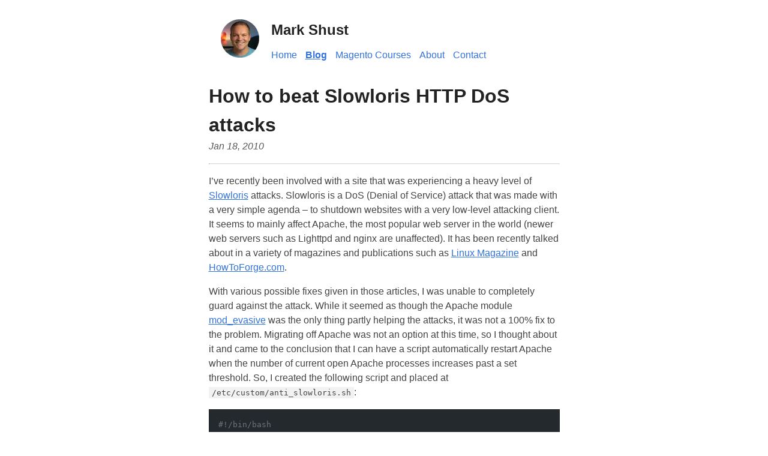

--- FILE ---
content_type: text/html; charset=UTF-8
request_url: https://markshust.com/2010/01/18/how-to-beat-slowloris-http-dos-attacks/
body_size: 3034
content:
<!DOCTYPE html><html lang="en" data-astro-cid-bvzihdzo> <head><!-- Global Metadata --><meta charset="utf-8"><meta name="viewport" content="width=device-width,initial-scale=1"><link rel="icon" type="image/svg+xml" href="/favicon.ico"><meta name="generator" content="Astro v4.16.19"><!-- Canonical URL --><link rel="canonical" href="https://markshust.com/2010/01/18/how-to-beat-slowloris-http-dos-attacks/"><!-- Primary Meta Tags --><title>How to beat Slowloris HTTP DoS attacks | Mark Shust</title><meta name="title" content="How to beat Slowloris HTTP DoS attacks | Mark Shust"><meta name="description"><!-- Open Graph / Facebook --><meta property="og:type" content="website"><meta property="og:url" content="https://markshust.com/2010/01/18/how-to-beat-slowloris-http-dos-attacks/"><meta property="og:title" content="How to beat Slowloris HTTP DoS attacks | Mark Shust"><meta property="og:description"><meta property="og:image" content="https://markshust.com/placeholder-social.jpg"><!-- Twitter --><meta property="twitter:card" content="summary_large_image"><meta property="twitter:url" content="https://markshust.com/2010/01/18/how-to-beat-slowloris-http-dos-attacks/"><meta property="twitter:title" content="How to beat Slowloris HTTP DoS attacks | Mark Shust"><meta property="twitter:description"><meta property="twitter:image" content="https://markshust.com/placeholder-social.jpg"><!-- Google tag (gtag.js) --><script async src="https://www.googletagmanager.com/gtag/js?id=G-N2CR7SEYGG"></script><!-- Code block titles --><style>body{font-family:Verdana,sans-serif;margin:auto;padding:20px;max-width:65ch;text-align:left;background-color:#fff;word-wrap:break-word;overflow-wrap:break-word;line-height:1.5;color:#444}h1,h2,h3,h4,h5,h6,strong,b{color:#222}a{color:#3273dc}nav a{margin-right:10px}textarea{width:100%;font-size:16px}input{font-size:16px}content{line-height:1.6}table{width:100%}img{max-width:100%;height:auto}code{padding:2px 5px;background-color:#f2f2f2}pre{padding:1rem}pre>code{all:unset}blockquote{border:1px solid #999;color:#222;padding:2px 0 2px 20px;margin:0 0 20px;font-style:italic}.remark-code-title{background-color:#1a1d23;color:#e1e4e8;padding:1rem;font-family:monospace;font-size:.875rem;font-weight:400;border-radius:6px 6px 0 0;margin-bottom:0;margin-top:1.5rem}.remark-code-title+pre{margin-top:0;border-radius:0 0 6px 6px}a[data-astro-cid-eimmu3lg]{display:inline-block;text-decoration:none}a[data-astro-cid-eimmu3lg].active{font-weight:bolder;text-decoration:underline}header[data-astro-cid-3ef6ksr2]{margin:0 0 2em}h2[data-astro-cid-3ef6ksr2]{margin:.5em 0}.avatar[data-astro-cid-3ef6ksr2]{float:left;padding:0 20px}footer[data-astro-cid-sz7xmlte]{padding:25px;text-align:center}.copyright[data-astro-cid-sz7xmlte]{margin-bottom:20px}
.title[data-astro-cid-bvzihdzo]{font-size:2em;margin:.25em 0 0}hr[data-astro-cid-bvzihdzo]{border-top:1px solid #ddd;margin:1rem 0}article[data-astro-cid-bvzihdzo] time[data-astro-cid-bvzihdzo]{font-style:italic;color:#595959}
</style><script type="module">const n=()=>{document.querySelectorAll("pre[data-language]").forEach(e=>{if(e.parentElement?.classList.contains("code-block-wrapper"))return;const o=e.getAttribute("data-meta");if(!o)return;const d=o.match(/title=([^\s]+)/);if(!d)return;const r=d[1],t=document.createElement("div");t.className="code-block-wrapper",e.parentNode.insertBefore(t,e),t.appendChild(e);const a=document.createElement("div");a.className="remark-code-title",a.textContent=r,t.insertBefore(a,e),e.style.borderTopLeftRadius="0",e.style.borderTopRightRadius="0",e.style.marginTop="0"})};document.readyState==="loading"?document.addEventListener("DOMContentLoaded",n):n();document.addEventListener("astro:page-load",n);window.dataLayer=window.dataLayer||[];function c(){dataLayer.push(arguments)}c("js",new Date);c("config","G-N2CR7SEYGG");
</script><!-- Global site tag (gtag.js) - Google Analytics -->
<script async src="https://www.googletagmanager.com/gtag/js?id=UA-1575569-7"></script>
<script>
  window.dataLayer = window.dataLayer || [];
  function gtag(){dataLayer.push(arguments);}
  gtag('js', new Date());

  gtag('config', 'UA-1575569-7');
</script><!-- Google tag (gtag.js) -->
<script async src="https://www.googletagmanager.com/gtag/js?id=G-N2CR7SEYGG"></script>
<script>
  window.dataLayer = window.dataLayer || [];
  function gtag(){dataLayer.push(arguments);}
  gtag('js', new Date());

  gtag('config', 'G-N2CR7SEYGG');
</script></head> <body data-astro-cid-bvzihdzo> <header data-astro-cid-3ef6ksr2> <a href="/" class="avatar" data-astro-cid-3ef6ksr2 data-astro-cid-eimmu3lg>  <img src="/_astro/markshust-avatar.D3gA9zxU_Z26OQb2.webp" alt="Mark Shust" data-astro-cid-3ef6ksr2 width="64" height="64" loading="lazy" decoding="async">  </a>  <h2 data-astro-cid-3ef6ksr2> Mark Shust </h2> <nav data-astro-cid-3ef6ksr2> <a href="/" data-astro-cid-3ef6ksr2 data-astro-cid-eimmu3lg> Home </a>  <a href="/blog" class="active" data-astro-cid-3ef6ksr2 data-astro-cid-eimmu3lg> Blog </a>  <a href="https://m.academy" target="_blank" data-astro-cid-3ef6ksr2 data-astro-cid-eimmu3lg> Magento Courses </a>  <a href="/about" data-astro-cid-3ef6ksr2 data-astro-cid-eimmu3lg> About </a>  <a href="mailto:mark@shust.com" target="_blank" data-astro-cid-3ef6ksr2 data-astro-cid-eimmu3lg> Contact </a>  </nav> </header>  <main data-astro-cid-bvzihdzo> <article data-astro-cid-bvzihdzo> <h1 class="title" data-astro-cid-bvzihdzo>How to beat Slowloris HTTP DoS attacks</h1> <time datetime="2010-01-18" data-astro-cid-bvzihdzo> Jan 18, 2010 </time> <hr data-astro-cid-bvzihdzo> <p>I’ve recently been involved with a site that was experiencing a heavy level of <a href="http://ha.ckers.org/slowloris/" target="_blank">Slowloris</a> attacks. Slowloris is a DoS (Denial of Service) attack that was made with a very simple agenda – to shutdown websites with a very low-level attacking client. It seems to mainly affect Apache, the most popular web server in the world (newer web servers such as Lighttpd and nginx are unaffected). It has been recently talked about in a variety of magazines and publications such as <a href="http://www.linux-magazine.com/Issues/2009/106/APACHE-HTTPD/(kategorie)/0" target="_blank">Linux Magazine</a> and <a href="http://www.howtoforge.com/how-to-defend-slowloris-ddos-with-mod_qos-apache2-on-debian-lenny" target="_blank">HowToForge.com</a>.</p>
<p>With various possible fixes given in those articles, I was unable to completely guard against the attack. While it seemed as though the Apache module <a href="http://www.zdziarski.com/projects/mod_evasive/" target="_blank">mod_evasive</a> was the only thing partly helping the attacks, it was not a 100% fix to the problem. Migrating off Apache was not an option at this time, so I thought about it and came to the conclusion that I can have a script automatically restart Apache when the number of current open Apache processes increases past a set threshold. So, I created the following script and placed at <code>/etc/custom/anti_slowloris.sh</code>:</p>
<pre class="astro-code github-dark" style="background-color:#24292e;color:#e1e4e8;overflow-x:auto" tabindex="0" data-language="bash"><code><span class="line"><span style="color:#6A737D">#!/bin/bash</span></span>
<span class="line"><span style="color:#6A737D"># author: mark shust</span></span>
<span class="line"><span style="color:#6A737D"># created: 2009.10.12 09:16</span></span>
<span class="line"></span>
<span class="line"><span style="color:#6A737D"># get number of apache processes</span></span>
<span class="line"><span style="color:#E1E4E8">apachemem</span><span style="color:#F97583">=</span><span style="color:#9ECBFF">`</span><span style="color:#B392F0">ps</span><span style="color:#9ECBFF"> axo &#39;pid user size cmd&#39; </span><span style="color:#F97583">|</span><span style="color:#B392F0"> grep</span><span style="color:#9ECBFF"> apache </span><span style="color:#F97583">|</span><span style="color:#B392F0"> grep</span><span style="color:#79B8FF"> -v</span><span style="color:#9ECBFF"> &#39;\(root\|grep\)&#39; </span><span style="color:#F97583">|</span><span style="color:#B392F0"> wc</span><span style="color:#79B8FF"> -l</span><span style="color:#9ECBFF">`</span></span>
<span class="line"></span>
<span class="line"><span style="color:#6A737D"># restart apache if there are more than the defined number of running processes</span></span>
<span class="line"><span style="color:#F97583">if</span><span style="color:#E1E4E8"> [ $apachemem </span><span style="color:#F97583">-gt</span><span style="color:#79B8FF"> 25</span><span style="color:#E1E4E8"> ] ; </span><span style="color:#F97583">then</span></span>
<span class="line"><span style="color:#B392F0">  /etc/init.d/httpd</span><span style="color:#9ECBFF"> restart</span></span>
<span class="line"><span style="color:#F97583">fi</span></span>
<span class="line"></span></code></pre>
<p>What this script essentially does in count the number of current open Apache processes, and if is past a certain limit (in this case, 25), it will automatically restart apache. This script has now been running on a cron for 3 months and during that time we have no longer had any issues at all regarding these DoS attacks. Feel free to use the script and modify it as necessary. Below is the related cron setup (basically runs every 5 minutes). Since it is such a tiny script it pretty much takes up no load on the server:</p>
<pre class="astro-code github-dark" style="background-color:#24292e;color:#e1e4e8;overflow-x:auto" tabindex="0" data-language="bash"><code><span class="line"><span style="color:#B392F0">0,5,10,15,20,25,30,35,40,45,50,55</span><span style="color:#79B8FF"> *</span><span style="color:#79B8FF"> *</span><span style="color:#79B8FF"> *</span><span style="color:#79B8FF"> *</span><span style="color:#9ECBFF"> /etc/custom/anti_slowloris.sh</span></span>
<span class="line"></span></code></pre> <hr data-astro-cid-bvzihdzo> </article> </main> <footer data-astro-cid-sz7xmlte> <div class="copyright" data-astro-cid-sz7xmlte>&copy; 1985-2026 Mark Shust</div> <nav data-astro-cid-sz7xmlte> <a href="https://m.academy" target="_blank" data-astro-cid-sz7xmlte data-astro-cid-eimmu3lg> M.academy </a>  <a href="https://github.com/markshust" target="_blank" data-astro-cid-sz7xmlte data-astro-cid-eimmu3lg> GitHub </a>  <a href="https://youtube.com/markshust" target="_blank" data-astro-cid-sz7xmlte data-astro-cid-eimmu3lg> YouTube </a>  <a href="https://twitter.com/MarkShust" target="_blank" data-astro-cid-sz7xmlte data-astro-cid-eimmu3lg> Twitter </a>  <a href="https://linkedin.com/in/markshust/" target="_blank" data-astro-cid-sz7xmlte data-astro-cid-eimmu3lg> LinkedIn </a>  </nav> </footer>  </body></html>